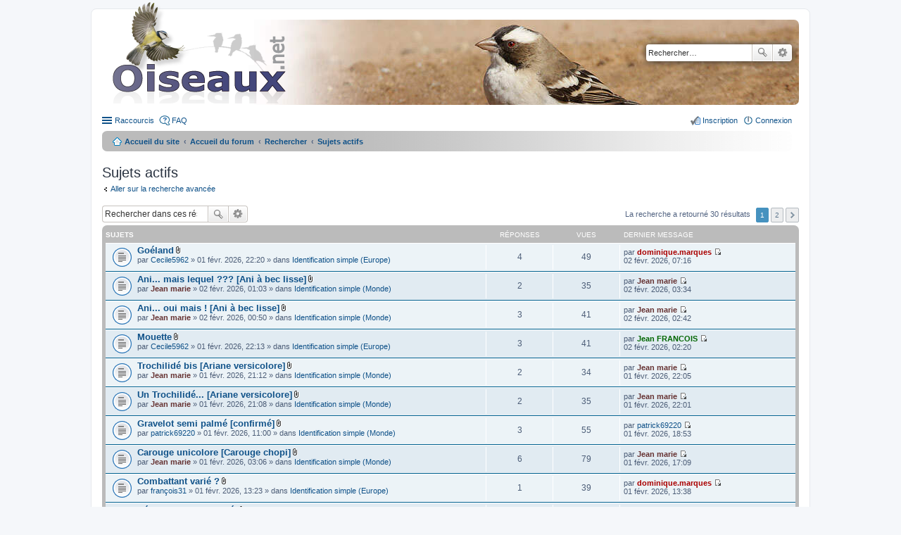

--- FILE ---
content_type: text/html; charset=UTF-8
request_url: https://forum.oiseaux.net/search.php?search_id=active_topics&sid=5db7a982b028c8653a6e77f55a42b0ed
body_size: 6651
content:
<!DOCTYPE html>
<html dir="ltr" lang="fr">
<head>
<meta charset="utf-8" />
<meta name="viewport" content="width=device-width" />

<title>Forum Oiseaux.net - Sujets actifs</title>

	<link rel="alternate" type="application/atom+xml" title="Flux - Forum Oiseaux.net" href="/feed?sid=f7f9a22619ba9e607eb5c746ee1cd619" />		<link rel="alternate" type="application/atom+xml" title="Flux - Tous les forums" href="/feed?sid=f7f9a22619ba9e607eb5c746ee1cd619?mode=forums" />	<link rel="alternate" type="application/atom+xml" title="Flux - Nouveaux sujets" href="/feed?sid=f7f9a22619ba9e607eb5c746ee1cd619?mode=topics" />	<link rel="alternate" type="application/atom+xml" title="Flux - Sujets actifs" href="/feed?sid=f7f9a22619ba9e607eb5c746ee1cd619?mode=topics_active" />		

<!--
	phpBB style name: prosilver
	Based on style:   prosilver (this is the default phpBB3 style)
	Original author:  Tom Beddard ( http://www.subBlue.com/ )
	Modified by:
-->

<link href="./styles/birds/theme/print.css?assets_version=538" rel="stylesheet" type="text/css" media="print" title="printonly" />
<link href="./styles/birds/theme/stylesheet.css?assets_version=538" rel="stylesheet" type="text/css" media="screen, projection" />
<link href="./styles/birds/theme/fr/stylesheet.css?assets_version=538" rel="stylesheet" type="text/css" media="screen, projection" />
<link href="./styles/birds/theme/responsive.css?assets_version=538" rel="stylesheet" type="text/css" media="only screen and (max-width: 700px), only screen and (max-device-width: 700px)" />



<!--[if lte IE 9]>
	<link href="./styles/birds/theme/tweaks.css?assets_version=538" rel="stylesheet" type="text/css" media="screen, projection" />
<![endif]-->


<link href="./ext/vse/abbc3/styles/all/theme/abbc3_common.min.css?assets_version=538" rel="stylesheet" media="screen">
<link href="./ext/vse/lightbox/styles/all/template/lightbox/css/lightbox.min.css?assets_version=538" rel="stylesheet" media="screen">


	<style>
		@media (min-width: 900px) {
			.signature img.postimage,			.content img.postimage {
				
				max-width: 400px !important;
			}
		}
	</style>

</head>
<body id="phpbb" class="nojs notouch section-search ltr ">


<div id="wrap">
	<a id="top" class="anchor" accesskey="t"></a>
	<div id="page-header">
		<div class="headerbar">
			<div class="inner">

			<div id="site-description">
				<a id="logo" class="logo" href="https://www.oiseaux.net" title="Accueil du site"><span class="imageset site_logo"></span></a>
				<!--
				 <h1>Forum Oiseaux.net</h1>
				<p></p>
					<p class="skiplink"><a href="#start_here">Accéder au contenu</a></p>
				 -->
			</div>

						<div id="search-box" class="search-box search-header">
				<form action="./search.php?sid=f7f9a22619ba9e607eb5c746ee1cd619" method="get" id="search">
				<fieldset>
					<input name="keywords" id="keywords" type="search" maxlength="128" title="Rechercher par mots-clés" class="inputbox search tiny" size="20" value="" placeholder="Rechercher…" />
					<button class="button icon-button search-icon" type="submit" title="Rechercher">Rechercher</button>
					<a href="./search.php?sid=f7f9a22619ba9e607eb5c746ee1cd619" class="button icon-button search-adv-icon" title="Recherche avancée">Recherche avancée</a>
					<input type="hidden" name="sid" value="f7f9a22619ba9e607eb5c746ee1cd619" />

				</fieldset>
				</form>
			</div>
			
			</div>
		</div>

		<div class="navbar" role="navigation">
	<div class="inner">

	<ul id="nav-main" class="linklist bulletin" role="menubar">

		<li id="quick-links" class="small-icon responsive-menu dropdown-container" data-skip-responsive="true">
			<a href="#" class="responsive-menu-link dropdown-trigger">Raccourcis</a>
			<div class="dropdown hidden">
				<div class="pointer"><div class="pointer-inner"></div></div>
				<ul class="dropdown-contents" role="menu">
					
											<li class="separator"></li>
																								<li class="small-icon icon-search-unanswered"><a href="./search.php?search_id=unanswered&amp;sid=f7f9a22619ba9e607eb5c746ee1cd619" role="menuitem">Sujets sans réponse</a></li>
						<li class="small-icon icon-search-active"><a href="./search.php?search_id=active_topics&amp;sid=f7f9a22619ba9e607eb5c746ee1cd619" role="menuitem">Sujets actifs</a></li>
						<li class="separator"></li>
						<li class="small-icon icon-search"><a href="./search.php?sid=f7f9a22619ba9e607eb5c746ee1cd619" role="menuitem">Rechercher</a></li>
					
										<li class="separator"></li>

									</ul>
			</div>
		</li>

				<li class="small-icon icon-faq" data-skip-responsive="true"><a href="/help/faq?sid=f7f9a22619ba9e607eb5c746ee1cd619" rel="help" title="Foire aux questions" role="menuitem">FAQ</a></li>
						
			<li class="small-icon icon-logout rightside"  data-skip-responsive="true"><a href="./ucp.php?mode=login&amp;redirect=search.php%3Fsearch_id%3Dactive_topics&amp;sid=f7f9a22619ba9e607eb5c746ee1cd619" title="Connexion" accesskey="x" role="menuitem">Connexion</a></li>
					<li class="small-icon icon-register rightside" data-skip-responsive="true"><a href="./ucp.php?mode=register&amp;sid=f7f9a22619ba9e607eb5c746ee1cd619" role="menuitem">Inscription</a></li>
						</ul>

	<ul id="nav-breadcrumbs" class="linklist navlinks" role="menubar">
						<li class="small-icon icon-home breadcrumbs">
			<span class="crumb"><a href="https://www.oiseaux.net" itemtype="http://data-vocabulary.org/Breadcrumb" itemscope="" data-navbar-reference="home">Accueil du site</a></span>						<span class="crumb"><a href="./index.php?sid=f7f9a22619ba9e607eb5c746ee1cd619" accesskey="h" itemtype="http://data-vocabulary.org/Breadcrumb" itemscope="" data-navbar-reference="index">Accueil du forum</a></span>
																			<span class="crumb"  itemtype="http://data-vocabulary.org/Breadcrumb" itemscope=""><a href="./search.php?sid=f7f9a22619ba9e607eb5c746ee1cd619" itemtype="https://schema.org/Thing" itemscope itemprop="item"><span itemprop="name">Rechercher</span></a><meta itemprop="position" content="" /></span>
																							<span class="crumb"  itemtype="http://data-vocabulary.org/Breadcrumb" itemscope=""><a href="./search.php?search_id=active_topics&amp;sid=f7f9a22619ba9e607eb5c746ee1cd619" itemtype="https://schema.org/Thing" itemscope itemprop="item"><span itemprop="name">Sujets actifs</span></a><meta itemprop="position" content="1" /></span>
												</li>
		
					<li class="rightside responsive-search" style="display: none;"><a href="./search.php?sid=f7f9a22619ba9e607eb5c746ee1cd619" title="Accéder aux paramètres avancés de la recherche" role="menuitem">Rechercher</a></li>
			</ul>

	</div>
</div>
	</div>

	
	<a id="start_here" class="anchor"></a>
	<div id="page-body">

		
		
<h2 class="searchresults-title">Sujets actifs</h2>

	<p><a class="arrow-left" href="./search.php?sid=f7f9a22619ba9e607eb5c746ee1cd619" title="Recherche avancée">Aller sur la recherche avancée</a></p>

	<div class="action-bar top">

			<div class="search-box">
			<form method="post" action="./search.php?st=7&amp;sk=t&amp;sd=d&amp;sr=topics&amp;sid=f7f9a22619ba9e607eb5c746ee1cd619&amp;search_id=active_topics">
			<fieldset>
				<input class="inputbox search tiny" type="search" name="add_keywords" id="add_keywords" value="" placeholder="Rechercher dans ces résultats" />
				<button class="button icon-button search-icon" type="submit" title="Rechercher">Rechercher</button>
				<a href="./search.php?sid=f7f9a22619ba9e607eb5c746ee1cd619" class="button icon-button search-adv-icon" title="Recherche avancée">Recherche avancée</a>
			</fieldset>
			</form>
		</div>
	
		<div class="pagination">
			La recherche a retourné 30 résultats
							<ul>
		<li class="active"><span>1</span></li>
			<li><a href="./search.php?st=7&amp;sk=t&amp;sd=d&amp;sr=topics&amp;sid=f7f9a22619ba9e607eb5c746ee1cd619&amp;search_id=active_topics&amp;start=25" role="button">2</a></li>
			<li class="next"><a href="./search.php?st=7&amp;sk=t&amp;sd=d&amp;sr=topics&amp;sid=f7f9a22619ba9e607eb5c746ee1cd619&amp;search_id=active_topics&amp;start=25" rel="next" role="button">Suivant</a></li>
	</ul>
					</div>
	</div>


		<div class="forumbg">

		<div class="inner">
		<ul class="topiclist">
			<li class="header">
				<dl class="icon">
					<dt><div class="list-inner">Sujets</div></dt>
					<dd class="posts">Réponses</dd>
					<dd class="views">Vues</dd>
					<dd class="lastpost"><span>Dernier message</span></dd>
				</dl>
			</li>
		</ul>
		<ul class="topiclist topics">

								<li class="row bg1">
				<dl class="icon topic_read">
					<dt  title="Aucun message non lu n’a été publié dans ce sujet.">
												<div class="list-inner">

																					<a href="./viewtopic.php?t=18627&amp;sid=f7f9a22619ba9e607eb5c746ee1cd619" class="topictitle">Goéland</a> <span class="imageset icon_topic_attach" title="Pièces jointes">Pièces jointes</span>
																					<br />
																					par <a href="./memberlist.php?mode=viewprofile&amp;u=2035&amp;sid=f7f9a22619ba9e607eb5c746ee1cd619" class="username">Cecile5962</a> &raquo; 01 févr. 2026, 22:20 &raquo; dans <a href="./viewforum.php?f=38&amp;sid=f7f9a22619ba9e607eb5c746ee1cd619">Identification simple (Europe)</a>
							
						</div>
					</dt>
					<dd class="posts">4</dd>
					<dd class="views">49</dd>
					<dd class="lastpost"><span>
						par <a href="./memberlist.php?mode=viewprofile&amp;u=264&amp;sid=f7f9a22619ba9e607eb5c746ee1cd619" style="color: #AA0000;" class="username-coloured">dominique.marques</a>
						<a href="./viewtopic.php?p=84297&amp;sid=f7f9a22619ba9e607eb5c746ee1cd619#p84297" title="Aller au dernier message"><span class="imageset icon_topic_latest" title="Consulter le dernier message">Consulter le dernier message</span></a> <br />02 févr. 2026, 07:16<br /> </span>
					</dd>
				</dl>
			</li>
											<li class="row bg2">
				<dl class="icon topic_read">
					<dt  title="Aucun message non lu n’a été publié dans ce sujet.">
												<div class="list-inner">

																					<a href="./viewtopic.php?t=18629&amp;sid=f7f9a22619ba9e607eb5c746ee1cd619" class="topictitle">Ani... mais lequel ??? [Ani à bec lisse]</a> <span class="imageset icon_topic_attach" title="Pièces jointes">Pièces jointes</span>
																					<br />
																					par <a href="./memberlist.php?mode=viewprofile&amp;u=5027&amp;sid=f7f9a22619ba9e607eb5c746ee1cd619" style="color: #663333;" class="username-coloured">Jean marie</a> &raquo; 02 févr. 2026, 01:03 &raquo; dans <a href="./viewforum.php?f=34&amp;sid=f7f9a22619ba9e607eb5c746ee1cd619">Identification simple (Monde)</a>
							
						</div>
					</dt>
					<dd class="posts">2</dd>
					<dd class="views">35</dd>
					<dd class="lastpost"><span>
						par <a href="./memberlist.php?mode=viewprofile&amp;u=5027&amp;sid=f7f9a22619ba9e607eb5c746ee1cd619" style="color: #663333;" class="username-coloured">Jean marie</a>
						<a href="./viewtopic.php?p=84295&amp;sid=f7f9a22619ba9e607eb5c746ee1cd619#p84295" title="Aller au dernier message"><span class="imageset icon_topic_latest" title="Consulter le dernier message">Consulter le dernier message</span></a> <br />02 févr. 2026, 03:34<br /> </span>
					</dd>
				</dl>
			</li>
											<li class="row bg1">
				<dl class="icon topic_read">
					<dt  title="Aucun message non lu n’a été publié dans ce sujet.">
												<div class="list-inner">

																					<a href="./viewtopic.php?t=18628&amp;sid=f7f9a22619ba9e607eb5c746ee1cd619" class="topictitle">Ani... oui mais ! [Ani à bec lisse]</a> <span class="imageset icon_topic_attach" title="Pièces jointes">Pièces jointes</span>
																					<br />
																					par <a href="./memberlist.php?mode=viewprofile&amp;u=5027&amp;sid=f7f9a22619ba9e607eb5c746ee1cd619" style="color: #663333;" class="username-coloured">Jean marie</a> &raquo; 02 févr. 2026, 00:50 &raquo; dans <a href="./viewforum.php?f=34&amp;sid=f7f9a22619ba9e607eb5c746ee1cd619">Identification simple (Monde)</a>
							
						</div>
					</dt>
					<dd class="posts">3</dd>
					<dd class="views">41</dd>
					<dd class="lastpost"><span>
						par <a href="./memberlist.php?mode=viewprofile&amp;u=5027&amp;sid=f7f9a22619ba9e607eb5c746ee1cd619" style="color: #663333;" class="username-coloured">Jean marie</a>
						<a href="./viewtopic.php?p=84294&amp;sid=f7f9a22619ba9e607eb5c746ee1cd619#p84294" title="Aller au dernier message"><span class="imageset icon_topic_latest" title="Consulter le dernier message">Consulter le dernier message</span></a> <br />02 févr. 2026, 02:42<br /> </span>
					</dd>
				</dl>
			</li>
											<li class="row bg2">
				<dl class="icon topic_read">
					<dt  title="Aucun message non lu n’a été publié dans ce sujet.">
												<div class="list-inner">

																					<a href="./viewtopic.php?t=18626&amp;sid=f7f9a22619ba9e607eb5c746ee1cd619" class="topictitle">Mouette</a> <span class="imageset icon_topic_attach" title="Pièces jointes">Pièces jointes</span>
																					<br />
																					par <a href="./memberlist.php?mode=viewprofile&amp;u=2035&amp;sid=f7f9a22619ba9e607eb5c746ee1cd619" class="username">Cecile5962</a> &raquo; 01 févr. 2026, 22:13 &raquo; dans <a href="./viewforum.php?f=38&amp;sid=f7f9a22619ba9e607eb5c746ee1cd619">Identification simple (Europe)</a>
							
						</div>
					</dt>
					<dd class="posts">3</dd>
					<dd class="views">41</dd>
					<dd class="lastpost"><span>
						par <a href="./memberlist.php?mode=viewprofile&amp;u=306&amp;sid=f7f9a22619ba9e607eb5c746ee1cd619" style="color: #006600;" class="username-coloured">Jean FRANCOIS</a>
						<a href="./viewtopic.php?p=84292&amp;sid=f7f9a22619ba9e607eb5c746ee1cd619#p84292" title="Aller au dernier message"><span class="imageset icon_topic_latest" title="Consulter le dernier message">Consulter le dernier message</span></a> <br />02 févr. 2026, 02:20<br /> </span>
					</dd>
				</dl>
			</li>
											<li class="row bg1">
				<dl class="icon topic_read">
					<dt  title="Aucun message non lu n’a été publié dans ce sujet.">
												<div class="list-inner">

																					<a href="./viewtopic.php?t=18625&amp;sid=f7f9a22619ba9e607eb5c746ee1cd619" class="topictitle">Trochilidé bis  [Ariane versicolore]</a> <span class="imageset icon_topic_attach" title="Pièces jointes">Pièces jointes</span>
																					<br />
																					par <a href="./memberlist.php?mode=viewprofile&amp;u=5027&amp;sid=f7f9a22619ba9e607eb5c746ee1cd619" style="color: #663333;" class="username-coloured">Jean marie</a> &raquo; 01 févr. 2026, 21:12 &raquo; dans <a href="./viewforum.php?f=34&amp;sid=f7f9a22619ba9e607eb5c746ee1cd619">Identification simple (Monde)</a>
							
						</div>
					</dt>
					<dd class="posts">2</dd>
					<dd class="views">34</dd>
					<dd class="lastpost"><span>
						par <a href="./memberlist.php?mode=viewprofile&amp;u=5027&amp;sid=f7f9a22619ba9e607eb5c746ee1cd619" style="color: #663333;" class="username-coloured">Jean marie</a>
						<a href="./viewtopic.php?p=84280&amp;sid=f7f9a22619ba9e607eb5c746ee1cd619#p84280" title="Aller au dernier message"><span class="imageset icon_topic_latest" title="Consulter le dernier message">Consulter le dernier message</span></a> <br />01 févr. 2026, 22:05<br /> </span>
					</dd>
				</dl>
			</li>
											<li class="row bg2">
				<dl class="icon topic_read">
					<dt  title="Aucun message non lu n’a été publié dans ce sujet.">
												<div class="list-inner">

																					<a href="./viewtopic.php?t=18624&amp;sid=f7f9a22619ba9e607eb5c746ee1cd619" class="topictitle">Un Trochilidé...  [Ariane versicolore]</a> <span class="imageset icon_topic_attach" title="Pièces jointes">Pièces jointes</span>
																					<br />
																					par <a href="./memberlist.php?mode=viewprofile&amp;u=5027&amp;sid=f7f9a22619ba9e607eb5c746ee1cd619" style="color: #663333;" class="username-coloured">Jean marie</a> &raquo; 01 févr. 2026, 21:08 &raquo; dans <a href="./viewforum.php?f=34&amp;sid=f7f9a22619ba9e607eb5c746ee1cd619">Identification simple (Monde)</a>
							
						</div>
					</dt>
					<dd class="posts">2</dd>
					<dd class="views">35</dd>
					<dd class="lastpost"><span>
						par <a href="./memberlist.php?mode=viewprofile&amp;u=5027&amp;sid=f7f9a22619ba9e607eb5c746ee1cd619" style="color: #663333;" class="username-coloured">Jean marie</a>
						<a href="./viewtopic.php?p=84279&amp;sid=f7f9a22619ba9e607eb5c746ee1cd619#p84279" title="Aller au dernier message"><span class="imageset icon_topic_latest" title="Consulter le dernier message">Consulter le dernier message</span></a> <br />01 févr. 2026, 22:01<br /> </span>
					</dd>
				</dl>
			</li>
											<li class="row bg1">
				<dl class="icon topic_read">
					<dt  title="Aucun message non lu n’a été publié dans ce sujet.">
												<div class="list-inner">

																					<a href="./viewtopic.php?t=18622&amp;sid=f7f9a22619ba9e607eb5c746ee1cd619" class="topictitle">Gravelot semi palmé [confirmé]</a> <span class="imageset icon_topic_attach" title="Pièces jointes">Pièces jointes</span>
																					<br />
																					par <a href="./memberlist.php?mode=viewprofile&amp;u=4998&amp;sid=f7f9a22619ba9e607eb5c746ee1cd619" class="username">patrick69220</a> &raquo; 01 févr. 2026, 11:00 &raquo; dans <a href="./viewforum.php?f=34&amp;sid=f7f9a22619ba9e607eb5c746ee1cd619">Identification simple (Monde)</a>
							
						</div>
					</dt>
					<dd class="posts">3</dd>
					<dd class="views">55</dd>
					<dd class="lastpost"><span>
						par <a href="./memberlist.php?mode=viewprofile&amp;u=4998&amp;sid=f7f9a22619ba9e607eb5c746ee1cd619" class="username">patrick69220</a>
						<a href="./viewtopic.php?p=84274&amp;sid=f7f9a22619ba9e607eb5c746ee1cd619#p84274" title="Aller au dernier message"><span class="imageset icon_topic_latest" title="Consulter le dernier message">Consulter le dernier message</span></a> <br />01 févr. 2026, 18:53<br /> </span>
					</dd>
				</dl>
			</li>
											<li class="row bg2">
				<dl class="icon topic_read">
					<dt  title="Aucun message non lu n’a été publié dans ce sujet.">
												<div class="list-inner">

																					<a href="./viewtopic.php?t=18621&amp;sid=f7f9a22619ba9e607eb5c746ee1cd619" class="topictitle">Carouge unicolore [Carouge chopi]</a> <span class="imageset icon_topic_attach" title="Pièces jointes">Pièces jointes</span>
																					<br />
																					par <a href="./memberlist.php?mode=viewprofile&amp;u=5027&amp;sid=f7f9a22619ba9e607eb5c746ee1cd619" style="color: #663333;" class="username-coloured">Jean marie</a> &raquo; 01 févr. 2026, 03:06 &raquo; dans <a href="./viewforum.php?f=34&amp;sid=f7f9a22619ba9e607eb5c746ee1cd619">Identification simple (Monde)</a>
							
						</div>
					</dt>
					<dd class="posts">6</dd>
					<dd class="views">79</dd>
					<dd class="lastpost"><span>
						par <a href="./memberlist.php?mode=viewprofile&amp;u=5027&amp;sid=f7f9a22619ba9e607eb5c746ee1cd619" style="color: #663333;" class="username-coloured">Jean marie</a>
						<a href="./viewtopic.php?p=84273&amp;sid=f7f9a22619ba9e607eb5c746ee1cd619#p84273" title="Aller au dernier message"><span class="imageset icon_topic_latest" title="Consulter le dernier message">Consulter le dernier message</span></a> <br />01 févr. 2026, 17:09<br /> </span>
					</dd>
				</dl>
			</li>
											<li class="row bg1">
				<dl class="icon topic_read">
					<dt  title="Aucun message non lu n’a été publié dans ce sujet.">
												<div class="list-inner">

																					<a href="./viewtopic.php?t=18623&amp;sid=f7f9a22619ba9e607eb5c746ee1cd619" class="topictitle">Combattant varié ?</a> <span class="imageset icon_topic_attach" title="Pièces jointes">Pièces jointes</span>
																					<br />
																					par <a href="./memberlist.php?mode=viewprofile&amp;u=3438&amp;sid=f7f9a22619ba9e607eb5c746ee1cd619" class="username">françois31</a> &raquo; 01 févr. 2026, 13:23 &raquo; dans <a href="./viewforum.php?f=38&amp;sid=f7f9a22619ba9e607eb5c746ee1cd619">Identification simple (Europe)</a>
							
						</div>
					</dt>
					<dd class="posts">1</dd>
					<dd class="views">39</dd>
					<dd class="lastpost"><span>
						par <a href="./memberlist.php?mode=viewprofile&amp;u=264&amp;sid=f7f9a22619ba9e607eb5c746ee1cd619" style="color: #AA0000;" class="username-coloured">dominique.marques</a>
						<a href="./viewtopic.php?p=84269&amp;sid=f7f9a22619ba9e607eb5c746ee1cd619#p84269" title="Aller au dernier message"><span class="imageset icon_topic_latest" title="Consulter le dernier message">Consulter le dernier message</span></a> <br />01 févr. 2026, 13:38<br /> </span>
					</dd>
				</dl>
			</li>
											<li class="row bg2">
				<dl class="icon topic_read">
					<dt  title="Aucun message non lu n’a été publié dans ce sujet.">
												<div class="list-inner">

																					<a href="./viewtopic.php?t=18620&amp;sid=f7f9a22619ba9e607eb5c746ee1cd619" class="topictitle">Héron cocoi [confirmé]</a> <span class="imageset icon_topic_attach" title="Pièces jointes">Pièces jointes</span>
																					<br />
																					par <a href="./memberlist.php?mode=viewprofile&amp;u=5027&amp;sid=f7f9a22619ba9e607eb5c746ee1cd619" style="color: #663333;" class="username-coloured">Jean marie</a> &raquo; 01 févr. 2026, 00:14 &raquo; dans <a href="./viewforum.php?f=34&amp;sid=f7f9a22619ba9e607eb5c746ee1cd619">Identification simple (Monde)</a>
							
						</div>
					</dt>
					<dd class="posts">2</dd>
					<dd class="views">43</dd>
					<dd class="lastpost"><span>
						par <a href="./memberlist.php?mode=viewprofile&amp;u=5027&amp;sid=f7f9a22619ba9e607eb5c746ee1cd619" style="color: #663333;" class="username-coloured">Jean marie</a>
						<a href="./viewtopic.php?p=84266&amp;sid=f7f9a22619ba9e607eb5c746ee1cd619#p84266" title="Aller au dernier message"><span class="imageset icon_topic_latest" title="Consulter le dernier message">Consulter le dernier message</span></a> <br />01 févr. 2026, 13:20<br /> </span>
					</dd>
				</dl>
			</li>
											<li class="row bg1">
				<dl class="icon topic_read">
					<dt  title="Aucun message non lu n’a été publié dans ce sujet.">
												<div class="list-inner">

																					<a href="./viewtopic.php?t=18618&amp;sid=f7f9a22619ba9e607eb5c746ee1cd619" class="topictitle">Pluvier ? argenté ou doré ? [Pluvier argenté]</a> <span class="imageset icon_topic_attach" title="Pièces jointes">Pièces jointes</span>
																					<br />
																					par <a href="./memberlist.php?mode=viewprofile&amp;u=3438&amp;sid=f7f9a22619ba9e607eb5c746ee1cd619" class="username">françois31</a> &raquo; 31 janv. 2026, 13:30 &raquo; dans <a href="./viewforum.php?f=38&amp;sid=f7f9a22619ba9e607eb5c746ee1cd619">Identification simple (Europe)</a>
							
						</div>
					</dt>
					<dd class="posts">2</dd>
					<dd class="views">60</dd>
					<dd class="lastpost"><span>
						par <a href="./memberlist.php?mode=viewprofile&amp;u=3438&amp;sid=f7f9a22619ba9e607eb5c746ee1cd619" class="username">françois31</a>
						<a href="./viewtopic.php?p=84265&amp;sid=f7f9a22619ba9e607eb5c746ee1cd619#p84265" title="Aller au dernier message"><span class="imageset icon_topic_latest" title="Consulter le dernier message">Consulter le dernier message</span></a> <br />01 févr. 2026, 12:55<br /> </span>
					</dd>
				</dl>
			</li>
											<li class="row bg2">
				<dl class="icon topic_read">
					<dt  title="Aucun message non lu n’a été publié dans ce sujet.">
												<div class="list-inner">

																					<a href="./viewtopic.php?t=18619&amp;sid=f7f9a22619ba9e607eb5c746ee1cd619" class="topictitle">Canards [Canards hybrides]</a> <span class="imageset icon_topic_attach" title="Pièces jointes">Pièces jointes</span>
																					<br />
																					par <a href="./memberlist.php?mode=viewprofile&amp;u=14630&amp;sid=f7f9a22619ba9e607eb5c746ee1cd619" class="username">Roger_de_Marsilly_17</a> &raquo; 31 janv. 2026, 19:46 &raquo; dans <a href="./viewforum.php?f=38&amp;sid=f7f9a22619ba9e607eb5c746ee1cd619">Identification simple (Europe)</a>
							
						</div>
					</dt>
					<dd class="posts">2</dd>
					<dd class="views">57</dd>
					<dd class="lastpost"><span>
						par <a href="./memberlist.php?mode=viewprofile&amp;u=14630&amp;sid=f7f9a22619ba9e607eb5c746ee1cd619" class="username">Roger_de_Marsilly_17</a>
						<a href="./viewtopic.php?p=84261&amp;sid=f7f9a22619ba9e607eb5c746ee1cd619#p84261" title="Aller au dernier message"><span class="imageset icon_topic_latest" title="Consulter le dernier message">Consulter le dernier message</span></a> <br />01 févr. 2026, 10:42<br /> </span>
					</dd>
				</dl>
			</li>
											<li class="row bg1">
				<dl class="icon topic_read">
					<dt  title="Aucun message non lu n’a été publié dans ce sujet.">
												<div class="list-inner">

																					<a href="./viewtopic.php?t=18617&amp;sid=f7f9a22619ba9e607eb5c746ee1cd619" class="topictitle">Tisserin gros-bec [confirmé]</a> <span class="imageset icon_topic_attach" title="Pièces jointes">Pièces jointes</span>
																					<br />
																					par <a href="./memberlist.php?mode=viewprofile&amp;u=13972&amp;sid=f7f9a22619ba9e607eb5c746ee1cd619" class="username">BENOIT77</a> &raquo; 31 janv. 2026, 09:25 &raquo; dans <a href="./viewforum.php?f=34&amp;sid=f7f9a22619ba9e607eb5c746ee1cd619">Identification simple (Monde)</a>
							
						</div>
					</dt>
					<dd class="posts">2</dd>
					<dd class="views">42</dd>
					<dd class="lastpost"><span>
						par <a href="./memberlist.php?mode=viewprofile&amp;u=13972&amp;sid=f7f9a22619ba9e607eb5c746ee1cd619" class="username">BENOIT77</a>
						<a href="./viewtopic.php?p=84254&amp;sid=f7f9a22619ba9e607eb5c746ee1cd619#p84254" title="Aller au dernier message"><span class="imageset icon_topic_latest" title="Consulter le dernier message">Consulter le dernier message</span></a> <br />31 janv. 2026, 16:35<br /> </span>
					</dd>
				</dl>
			</li>
											<li class="row bg2">
				<dl class="icon topic_read">
					<dt  title="Aucun message non lu n’a été publié dans ce sujet.">
												<div class="list-inner">

																					<a href="./viewtopic.php?t=18616&amp;sid=f7f9a22619ba9e607eb5c746ee1cd619" class="topictitle">Héron cocoi  [Anhinga d'Amérique]</a> <span class="imageset icon_topic_attach" title="Pièces jointes">Pièces jointes</span>
																					<br />
																					par <a href="./memberlist.php?mode=viewprofile&amp;u=5027&amp;sid=f7f9a22619ba9e607eb5c746ee1cd619" style="color: #663333;" class="username-coloured">Jean marie</a> &raquo; 31 janv. 2026, 03:12 &raquo; dans <a href="./viewforum.php?f=34&amp;sid=f7f9a22619ba9e607eb5c746ee1cd619">Identification simple (Monde)</a>
							
						</div>
					</dt>
					<dd class="posts">5</dd>
					<dd class="views">59</dd>
					<dd class="lastpost"><span>
						par <a href="./memberlist.php?mode=viewprofile&amp;u=5027&amp;sid=f7f9a22619ba9e607eb5c746ee1cd619" style="color: #663333;" class="username-coloured">Jean marie</a>
						<a href="./viewtopic.php?p=84253&amp;sid=f7f9a22619ba9e607eb5c746ee1cd619#p84253" title="Aller au dernier message"><span class="imageset icon_topic_latest" title="Consulter le dernier message">Consulter le dernier message</span></a> <br />31 janv. 2026, 13:52<br /> </span>
					</dd>
				</dl>
			</li>
											<li class="row bg1">
				<dl class="icon topic_read">
					<dt  title="Aucun message non lu n’a été publié dans ce sujet.">
												<div class="list-inner">

																					<a href="./viewtopic.php?t=18615&amp;sid=f7f9a22619ba9e607eb5c746ee1cd619" class="topictitle">Bulbul gracile [Bulbul verdâtre probable]</a> <span class="imageset icon_topic_attach" title="Pièces jointes">Pièces jointes</span>
																					<br />
																					par <a href="./memberlist.php?mode=viewprofile&amp;u=13972&amp;sid=f7f9a22619ba9e607eb5c746ee1cd619" class="username">BENOIT77</a> &raquo; 30 janv. 2026, 22:08 &raquo; dans <a href="./viewforum.php?f=34&amp;sid=f7f9a22619ba9e607eb5c746ee1cd619">Identification simple (Monde)</a>
							
						</div>
					</dt>
					<dd class="posts">4</dd>
					<dd class="views">52</dd>
					<dd class="lastpost"><span>
						par <a href="./memberlist.php?mode=viewprofile&amp;u=13972&amp;sid=f7f9a22619ba9e607eb5c746ee1cd619" class="username">BENOIT77</a>
						<a href="./viewtopic.php?p=84247&amp;sid=f7f9a22619ba9e607eb5c746ee1cd619#p84247" title="Aller au dernier message"><span class="imageset icon_topic_latest" title="Consulter le dernier message">Consulter le dernier message</span></a> <br />31 janv. 2026, 09:15<br /> </span>
					</dd>
				</dl>
			</li>
											<li class="row bg2">
				<dl class="icon topic_read">
					<dt  title="Aucun message non lu n’a été publié dans ce sujet.">
												<div class="list-inner">

																					<a href="./viewtopic.php?t=18614&amp;sid=f7f9a22619ba9e607eb5c746ee1cd619" class="topictitle">Hyliote à dos violet [confirmé]</a> <span class="imageset icon_topic_attach" title="Pièces jointes">Pièces jointes</span>
																					<br />
																					par <a href="./memberlist.php?mode=viewprofile&amp;u=13972&amp;sid=f7f9a22619ba9e607eb5c746ee1cd619" class="username">BENOIT77</a> &raquo; 30 janv. 2026, 20:57 &raquo; dans <a href="./viewforum.php?f=34&amp;sid=f7f9a22619ba9e607eb5c746ee1cd619">Identification simple (Monde)</a>
							
						</div>
					</dt>
					<dd class="posts">2</dd>
					<dd class="views">38</dd>
					<dd class="lastpost"><span>
						par <a href="./memberlist.php?mode=viewprofile&amp;u=13972&amp;sid=f7f9a22619ba9e607eb5c746ee1cd619" class="username">BENOIT77</a>
						<a href="./viewtopic.php?p=84240&amp;sid=f7f9a22619ba9e607eb5c746ee1cd619#p84240" title="Aller au dernier message"><span class="imageset icon_topic_latest" title="Consulter le dernier message">Consulter le dernier message</span></a> <br />30 janv. 2026, 22:46<br /> </span>
					</dd>
				</dl>
			</li>
											<li class="row bg1">
				<dl class="icon topic_read">
					<dt  title="Aucun message non lu n’a été publié dans ce sujet.">
												<div class="list-inner">

																					<a href="./viewtopic.php?t=18613&amp;sid=f7f9a22619ba9e607eb5c746ee1cd619" class="topictitle">Erémomèle à calotte verte [confirmé]</a> <span class="imageset icon_topic_attach" title="Pièces jointes">Pièces jointes</span>
																					<br />
																					par <a href="./memberlist.php?mode=viewprofile&amp;u=13972&amp;sid=f7f9a22619ba9e607eb5c746ee1cd619" class="username">BENOIT77</a> &raquo; 30 janv. 2026, 10:17 &raquo; dans <a href="./viewforum.php?f=34&amp;sid=f7f9a22619ba9e607eb5c746ee1cd619">Identification simple (Monde)</a>
							
						</div>
					</dt>
					<dd class="posts">3</dd>
					<dd class="views">52</dd>
					<dd class="lastpost"><span>
						par <a href="./memberlist.php?mode=viewprofile&amp;u=13972&amp;sid=f7f9a22619ba9e607eb5c746ee1cd619" class="username">BENOIT77</a>
						<a href="./viewtopic.php?p=84235&amp;sid=f7f9a22619ba9e607eb5c746ee1cd619#p84235" title="Aller au dernier message"><span class="imageset icon_topic_latest" title="Consulter le dernier message">Consulter le dernier message</span></a> <br />30 janv. 2026, 20:11<br /> </span>
					</dd>
				</dl>
			</li>
											<li class="row bg2">
				<dl class="icon topic_read">
					<dt  title="Aucun message non lu n’a été publié dans ce sujet.">
												<div class="list-inner">

																					<a href="./viewtopic.php?t=18612&amp;sid=f7f9a22619ba9e607eb5c746ee1cd619" class="topictitle">Erémomèle à calotte verte [Erémomèle à croupion jaune ssp salvadorii]</a> <span class="imageset icon_topic_attach" title="Pièces jointes">Pièces jointes</span>
																					<br />
																					par <a href="./memberlist.php?mode=viewprofile&amp;u=13972&amp;sid=f7f9a22619ba9e607eb5c746ee1cd619" class="username">BENOIT77</a> &raquo; 30 janv. 2026, 10:14 &raquo; dans <a href="./viewforum.php?f=34&amp;sid=f7f9a22619ba9e607eb5c746ee1cd619">Identification simple (Monde)</a>
							
						</div>
					</dt>
					<dd class="posts">4</dd>
					<dd class="views">63</dd>
					<dd class="lastpost"><span>
						par <a href="./memberlist.php?mode=viewprofile&amp;u=13972&amp;sid=f7f9a22619ba9e607eb5c746ee1cd619" class="username">BENOIT77</a>
						<a href="./viewtopic.php?p=84234&amp;sid=f7f9a22619ba9e607eb5c746ee1cd619#p84234" title="Aller au dernier message"><span class="imageset icon_topic_latest" title="Consulter le dernier message">Consulter le dernier message</span></a> <br />30 janv. 2026, 20:01<br /> </span>
					</dd>
				</dl>
			</li>
											<li class="row bg1">
				<dl class="icon topic_read">
					<dt  title="Aucun message non lu n’a été publié dans ce sujet.">
												<div class="list-inner">

																					<a href="./viewtopic.php?t=18609&amp;sid=f7f9a22619ba9e607eb5c746ee1cd619" class="topictitle">Identification de la sous espèce Grand Cormoran</a> <span class="imageset icon_topic_attach" title="Pièces jointes">Pièces jointes</span>
																					<br />
																					par <a href="./memberlist.php?mode=viewprofile&amp;u=12079&amp;sid=f7f9a22619ba9e607eb5c746ee1cd619" class="username">Jpmf64110</a> &raquo; 29 janv. 2026, 14:12 &raquo; dans <a href="./viewforum.php?f=55&amp;sid=f7f9a22619ba9e607eb5c746ee1cd619">Quelle sous-espèce ?</a>
							
						</div>
					</dt>
					<dd class="posts">4</dd>
					<dd class="views">103</dd>
					<dd class="lastpost"><span>
						par <a href="./memberlist.php?mode=viewprofile&amp;u=12079&amp;sid=f7f9a22619ba9e607eb5c746ee1cd619" class="username">Jpmf64110</a>
						<a href="./viewtopic.php?p=84233&amp;sid=f7f9a22619ba9e607eb5c746ee1cd619#p84233" title="Aller au dernier message"><span class="imageset icon_topic_latest" title="Consulter le dernier message">Consulter le dernier message</span></a> <br />30 janv. 2026, 19:30<br /> </span>
					</dd>
				</dl>
			</li>
											<li class="row bg2">
				<dl class="icon topic_read">
					<dt  title="Aucun message non lu n’a été publié dans ce sujet.">
												<div class="list-inner">

																					<a href="./viewtopic.php?t=18611&amp;sid=f7f9a22619ba9e607eb5c746ee1cd619" class="topictitle">Bulbul gracile [confirmé]</a> <span class="imageset icon_topic_attach" title="Pièces jointes">Pièces jointes</span>
																					<br />
																					par <a href="./memberlist.php?mode=viewprofile&amp;u=13972&amp;sid=f7f9a22619ba9e607eb5c746ee1cd619" class="username">BENOIT77</a> &raquo; 29 janv. 2026, 23:06 &raquo; dans <a href="./viewforum.php?f=34&amp;sid=f7f9a22619ba9e607eb5c746ee1cd619">Identification simple (Monde)</a>
							
						</div>
					</dt>
					<dd class="posts">2</dd>
					<dd class="views">45</dd>
					<dd class="lastpost"><span>
						par <a href="./memberlist.php?mode=viewprofile&amp;u=13972&amp;sid=f7f9a22619ba9e607eb5c746ee1cd619" class="username">BENOIT77</a>
						<a href="./viewtopic.php?p=84223&amp;sid=f7f9a22619ba9e607eb5c746ee1cd619#p84223" title="Aller au dernier message"><span class="imageset icon_topic_latest" title="Consulter le dernier message">Consulter le dernier message</span></a> <br />30 janv. 2026, 08:30<br /> </span>
					</dd>
				</dl>
			</li>
											<li class="row bg1">
				<dl class="icon topic_read">
					<dt  title="Aucun message non lu n’a été publié dans ce sujet.">
												<div class="list-inner">

																					<a href="./viewtopic.php?t=18608&amp;sid=f7f9a22619ba9e607eb5c746ee1cd619" class="topictitle">Rapace [Bateleur des savanes]</a> <span class="imageset icon_topic_attach" title="Pièces jointes">Pièces jointes</span>
																					<br />
																					par <a href="./memberlist.php?mode=viewprofile&amp;u=13972&amp;sid=f7f9a22619ba9e607eb5c746ee1cd619" class="username">BENOIT77</a> &raquo; 29 janv. 2026, 11:40 &raquo; dans <a href="./viewforum.php?f=34&amp;sid=f7f9a22619ba9e607eb5c746ee1cd619">Identification simple (Monde)</a>
							
						</div>
					</dt>
					<dd class="posts">5</dd>
					<dd class="views">81</dd>
					<dd class="lastpost"><span>
						par <a href="./memberlist.php?mode=viewprofile&amp;u=13972&amp;sid=f7f9a22619ba9e607eb5c746ee1cd619" class="username">BENOIT77</a>
						<a href="./viewtopic.php?p=84222&amp;sid=f7f9a22619ba9e607eb5c746ee1cd619#p84222" title="Aller au dernier message"><span class="imageset icon_topic_latest" title="Consulter le dernier message">Consulter le dernier message</span></a> <br />30 janv. 2026, 08:28<br /> </span>
					</dd>
				</dl>
			</li>
											<li class="row bg2">
				<dl class="icon topic_read">
					<dt  title="Aucun message non lu n’a été publié dans ce sujet.">
												<div class="list-inner">

																					<a href="./viewtopic.php?t=18610&amp;sid=f7f9a22619ba9e607eb5c746ee1cd619" class="topictitle">Bernache du canada [Bernache de Hutchins]</a> <span class="imageset icon_topic_attach" title="Pièces jointes">Pièces jointes</span>
																					<br />
																					par <a href="./memberlist.php?mode=viewprofile&amp;u=8400&amp;sid=f7f9a22619ba9e607eb5c746ee1cd619" style="color: #663333;" class="username-coloured">Ancould35</a> &raquo; 29 janv. 2026, 20:01 &raquo; dans <a href="./viewforum.php?f=38&amp;sid=f7f9a22619ba9e607eb5c746ee1cd619">Identification simple (Europe)</a>
							
						</div>
					</dt>
					<dd class="posts">3</dd>
					<dd class="views">99</dd>
					<dd class="lastpost"><span>
						par <a href="./memberlist.php?mode=viewprofile&amp;u=8400&amp;sid=f7f9a22619ba9e607eb5c746ee1cd619" style="color: #663333;" class="username-coloured">Ancould35</a>
						<a href="./viewtopic.php?p=84218&amp;sid=f7f9a22619ba9e607eb5c746ee1cd619#p84218" title="Aller au dernier message"><span class="imageset icon_topic_latest" title="Consulter le dernier message">Consulter le dernier message</span></a> <br />30 janv. 2026, 00:01<br /> </span>
					</dd>
				</dl>
			</li>
											<li class="row bg1">
				<dl class="icon topic_read">
					<dt  title="Aucun message non lu n’a été publié dans ce sujet.">
												<div class="list-inner">

																					<a href="./viewtopic.php?t=18606&amp;sid=f7f9a22619ba9e607eb5c746ee1cd619" class="topictitle">Choucador à tête pourpré [confirmé]</a> <span class="imageset icon_topic_attach" title="Pièces jointes">Pièces jointes</span>
																					<br />
																					par <a href="./memberlist.php?mode=viewprofile&amp;u=13972&amp;sid=f7f9a22619ba9e607eb5c746ee1cd619" class="username">BENOIT77</a> &raquo; 29 janv. 2026, 11:02 &raquo; dans <a href="./viewforum.php?f=34&amp;sid=f7f9a22619ba9e607eb5c746ee1cd619">Identification simple (Monde)</a>
							
						</div>
					</dt>
					<dd class="posts">2</dd>
					<dd class="views">59</dd>
					<dd class="lastpost"><span>
						par <a href="./memberlist.php?mode=viewprofile&amp;u=13972&amp;sid=f7f9a22619ba9e607eb5c746ee1cd619" class="username">BENOIT77</a>
						<a href="./viewtopic.php?p=84215&amp;sid=f7f9a22619ba9e607eb5c746ee1cd619#p84215" title="Aller au dernier message"><span class="imageset icon_topic_latest" title="Consulter le dernier message">Consulter le dernier message</span></a> <br />29 janv. 2026, 22:27<br /> </span>
					</dd>
				</dl>
			</li>
											<li class="row bg2">
				<dl class="icon topic_read">
					<dt  title="Aucun message non lu n’a été publié dans ce sujet.">
												<div class="list-inner">

																					<a href="./viewtopic.php?t=18607&amp;sid=f7f9a22619ba9e607eb5c746ee1cd619" class="topictitle">indicateur à gros bec [Indicateur menu]</a> <span class="imageset icon_topic_attach" title="Pièces jointes">Pièces jointes</span>
																					<br />
																					par <a href="./memberlist.php?mode=viewprofile&amp;u=13972&amp;sid=f7f9a22619ba9e607eb5c746ee1cd619" class="username">BENOIT77</a> &raquo; 29 janv. 2026, 11:31 &raquo; dans <a href="./viewforum.php?f=34&amp;sid=f7f9a22619ba9e607eb5c746ee1cd619">Identification simple (Monde)</a>
							
						</div>
					</dt>
					<dd class="posts">4</dd>
					<dd class="views">65</dd>
					<dd class="lastpost"><span>
						par <a href="./memberlist.php?mode=viewprofile&amp;u=13972&amp;sid=f7f9a22619ba9e607eb5c746ee1cd619" class="username">BENOIT77</a>
						<a href="./viewtopic.php?p=84213&amp;sid=f7f9a22619ba9e607eb5c746ee1cd619#p84213" title="Aller au dernier message"><span class="imageset icon_topic_latest" title="Consulter le dernier message">Consulter le dernier message</span></a> <br />29 janv. 2026, 22:01<br /> </span>
					</dd>
				</dl>
			</li>
											<li class="row bg1">
				<dl class="icon topic_read">
					<dt  title="Aucun message non lu n’a été publié dans ce sujet.">
												<div class="list-inner">

																					<a href="./viewtopic.php?t=18605&amp;sid=f7f9a22619ba9e607eb5c746ee1cd619" class="topictitle">Elénie ? [Élénie à bec court]</a> <span class="imageset icon_topic_attach" title="Pièces jointes">Pièces jointes</span>
																					<br />
																					par <a href="./memberlist.php?mode=viewprofile&amp;u=355&amp;sid=f7f9a22619ba9e607eb5c746ee1cd619" style="color: #663333;" class="username-coloured">regine.le.courtois.nivart</a> &raquo; 28 janv. 2026, 23:01 &raquo; dans <a href="./viewforum.php?f=34&amp;sid=f7f9a22619ba9e607eb5c746ee1cd619">Identification simple (Monde)</a>
							
						</div>
					</dt>
					<dd class="posts">5</dd>
					<dd class="views">81</dd>
					<dd class="lastpost"><span>
						par <a href="./memberlist.php?mode=viewprofile&amp;u=355&amp;sid=f7f9a22619ba9e607eb5c746ee1cd619" style="color: #663333;" class="username-coloured">regine.le.courtois.nivart</a>
						<a href="./viewtopic.php?p=84212&amp;sid=f7f9a22619ba9e607eb5c746ee1cd619#p84212" title="Aller au dernier message"><span class="imageset icon_topic_latest" title="Consulter le dernier message">Consulter le dernier message</span></a> <br />29 janv. 2026, 21:10<br /> </span>
					</dd>
				</dl>
			</li>
							</ul>

		</div>
	</div>
	

	<form method="post" action="./search.php?st=7&amp;sk=t&amp;sd=d&amp;sr=topics&amp;sid=f7f9a22619ba9e607eb5c746ee1cd619&amp;search_id=active_topics">

	<fieldset class="display-options">
					<label>Afficher les messages publiés depuis <select name="st" id="st"><option value="0">Tous les résultats</option><option value="1">1 jour</option><option value="7" selected="selected">7 jours</option><option value="14">2 semaines</option><option value="30">1 mois</option><option value="90">3 mois</option><option value="180">6 mois</option><option value="365">1 an</option></select></label>
			<input type="submit" name="sort" value="Aller" class="button2" />
			</fieldset>

	</form>

	<hr />

<div class="action-bar bottom">
	<div class="pagination">
		La recherche a retourné 30 résultats
					<ul>
		<li class="active"><span>1</span></li>
			<li><a href="./search.php?st=7&amp;sk=t&amp;sd=d&amp;sr=topics&amp;sid=f7f9a22619ba9e607eb5c746ee1cd619&amp;search_id=active_topics&amp;start=25" role="button">2</a></li>
			<li class="next"><a href="./search.php?st=7&amp;sk=t&amp;sd=d&amp;sr=topics&amp;sid=f7f9a22619ba9e607eb5c746ee1cd619&amp;search_id=active_topics&amp;start=25" rel="next" role="button">Suivant</a></li>
	</ul>
			</div>
</div>


	<p class="jumpbox-return"><a class="left-box arrow-left" href="./search.php?sid=f7f9a22619ba9e607eb5c746ee1cd619" title="Recherche avancée" accesskey="r">Aller sur la recherche avancée</a></p>


	<div class="dropdown-container dropdown-container-right dropdown-up dropdown-left dropdown-button-control" id="jumpbox">
		<span title="Aller" class="dropdown-trigger button dropdown-select">
			Aller		</span>
		<div class="dropdown hidden">
			<div class="pointer"><div class="pointer-inner"></div></div>
			<ul class="dropdown-contents">
																			<li><a href="./viewforum.php?f=9&amp;sid=f7f9a22619ba9e607eb5c746ee1cd619">Oiseaux.net</a></li>
																<li>&nbsp; &nbsp;<a href="./viewforum.php?f=30&amp;sid=f7f9a22619ba9e607eb5c746ee1cd619">Forum d'identification</a></li>
																<li>&nbsp; &nbsp;&nbsp; &nbsp;<a href="./viewforum.php?f=38&amp;sid=f7f9a22619ba9e607eb5c746ee1cd619">Identification simple (Europe)</a></li>
																<li>&nbsp; &nbsp;&nbsp; &nbsp;<a href="./viewforum.php?f=34&amp;sid=f7f9a22619ba9e607eb5c746ee1cd619">Identification simple (Monde)</a></li>
																<li>&nbsp; &nbsp;&nbsp; &nbsp;<a href="./viewforum.php?f=35&amp;sid=f7f9a22619ba9e607eb5c746ee1cd619">Identification guidée (Europe)</a></li>
																<li>&nbsp; &nbsp;&nbsp; &nbsp;<a href="./viewforum.php?f=56&amp;sid=f7f9a22619ba9e607eb5c746ee1cd619">Identification guidée (Monde)</a></li>
																<li>&nbsp; &nbsp;&nbsp; &nbsp;<a href="./viewforum.php?f=55&amp;sid=f7f9a22619ba9e607eb5c746ee1cd619">Quelle sous-espèce ?</a></li>
																<li>&nbsp; &nbsp;&nbsp; &nbsp;<a href="./viewforum.php?f=52&amp;sid=f7f9a22619ba9e607eb5c746ee1cd619">Fiches d'aide à l'identification</a></li>
																<li>&nbsp; &nbsp;<a href="./viewforum.php?f=59&amp;sid=f7f9a22619ba9e607eb5c746ee1cd619">Outils d'aide à l'identification</a></li>
																<li>&nbsp; &nbsp;&nbsp; &nbsp;<a href="./viewforum.php?f=62&amp;sid=f7f9a22619ba9e607eb5c746ee1cd619">A partir de critères géographiques et de listes</a></li>
																<li>&nbsp; &nbsp;&nbsp; &nbsp;<a href="./viewforum.php?f=61&amp;sid=f7f9a22619ba9e607eb5c746ee1cd619">Identification par intelligence artificielle</a></li>
																<li>&nbsp; &nbsp;<a href="./viewforum.php?f=32&amp;sid=f7f9a22619ba9e607eb5c746ee1cd619">Règlement et fonctionnement</a></li>
																<li>&nbsp; &nbsp;&nbsp; &nbsp;<a href="./viewforum.php?f=47&amp;sid=f7f9a22619ba9e607eb5c746ee1cd619">Règlement du forum</a></li>
																<li>&nbsp; &nbsp;&nbsp; &nbsp;<a href="./viewforum.php?f=45&amp;sid=f7f9a22619ba9e607eb5c746ee1cd619">Fonctionnement</a></li>
																<li>&nbsp; &nbsp;<a href="./viewforum.php?f=46&amp;sid=f7f9a22619ba9e607eb5c746ee1cd619">Espace &quot;Échanges&quot;</a></li>
																<li>&nbsp; &nbsp;&nbsp; &nbsp;<a href="./viewforum.php?f=48&amp;sid=f7f9a22619ba9e607eb5c746ee1cd619">Ornithologie générale</a></li>
																<li>&nbsp; &nbsp;&nbsp; &nbsp;<a href="./viewforum.php?f=49&amp;sid=f7f9a22619ba9e607eb5c746ee1cd619">Documents et matériels</a></li>
																<li>&nbsp; &nbsp;&nbsp; &nbsp;<a href="./viewforum.php?f=50&amp;sid=f7f9a22619ba9e607eb5c746ee1cd619">Partage d'infos</a></li>
																<li>&nbsp; &nbsp;&nbsp; &nbsp;<a href="./viewforum.php?f=54&amp;sid=f7f9a22619ba9e607eb5c746ee1cd619">Quiz et devinettes</a></li>
																<li>&nbsp; &nbsp;&nbsp; &nbsp;<a href="./viewforum.php?f=63&amp;sid=f7f9a22619ba9e607eb5c746ee1cd619">Voyages, balades, déplacements - infos, questions</a></li>
																<li>&nbsp; &nbsp;&nbsp; &nbsp;&nbsp; &nbsp;<a href="./viewforum.php?f=64&amp;sid=f7f9a22619ba9e607eb5c746ee1cd619">Comptes-rendus de voyages</a></li>
																<li>&nbsp; &nbsp;&nbsp; &nbsp;&nbsp; &nbsp;<a href="./viewforum.php?f=65&amp;sid=f7f9a22619ba9e607eb5c746ee1cd619">Recherche d'informations</a></li>
																<li>&nbsp; &nbsp;&nbsp; &nbsp;<a href="./viewforum.php?f=44&amp;sid=f7f9a22619ba9e607eb5c746ee1cd619">Mises à jour du site</a></li>
										</ul>
		</div>
	</div>


			</div>


<div id="page-footer">
	<div class="navbar" role="navigation">
	<div class="inner">

	<ul id="nav-footer" class="nav-footer linklist" role="menubar">
		<li class="breadcrumbs">
							<span class="crumb"><a href="https://www.oiseaux.net" data-navbar-reference="home"><i class="icon fa-home fa-fw" aria-hidden="true"></i><span>Accueil du site</span></a></span>									<span class="crumb"><a href="./index.php?sid=f7f9a22619ba9e607eb5c746ee1cd619" data-navbar-reference="index"><span>Accueil du forum</span></a></span>					</li>
		
				<li class="rightside">Fuseau horaire sur <span title="Europe/Paris">UTC+01:00</span></li>
							<li class="rightside">
				<a href="/user/delete_cookies?sid=f7f9a22619ba9e607eb5c746ee1cd619" data-ajax="true" data-refresh="true" role="menuitem">
					<i class="icon fa-trash fa-fw" aria-hidden="true"></i><span>Supprimer les cookies</span>
				</a>
			</li>
														</ul>

	</div>
</div>

	<div class="copyright">
				Développé par <a href="https://www.phpbb.com/">phpBB</a>&reg; Forum Software &copy; phpBB Limited
		<br /><a href="https://www.phpbb.com/customise/db/translation/french/">Traduction française officielle</a> &copy; <a href="https://mastodon.social/@milescellar">Miles Cellar</a>							</div>

	<div id="darkenwrapper" data-ajax-error-title="Erreur AJAX" data-ajax-error-text="Une erreur est survenue lors du traitement de votre requête." data-ajax-error-text-abort="La requête a été interrompue par l’utilisateur." data-ajax-error-text-timeout="Votre requête a expiré prématurément. Veuillez réessayer." data-ajax-error-text-parsererror="Une erreur est survenue lors du traitement de votre requête et le serveur a renvoyé une réponse invalide.">
		<div id="darken">&nbsp;</div>
	</div>
	<div id="loading_indicator"></div>

	<div id="phpbb_alert" class="phpbb_alert" data-l-err="Erreur" data-l-timeout-processing-req="Le délai a été dépassé.">
		<a href="#" class="alert_close"></a>
		<h3 class="alert_title">&nbsp;</h3><p class="alert_text"></p>
	</div>
	<div id="phpbb_confirm" class="phpbb_alert">
		<a href="#" class="alert_close"></a>
		<div class="alert_text"></div>
	</div>
</div>

</div>

<div>
	<a id="bottom" class="anchor" accesskey="z"></a>
	</div>


<script type="text/javascript" src="./assets/javascript/jquery-3.7.1.min.js?assets_version=538"></script>
<script type="text/javascript" src="./assets/javascript/core.js?assets_version=538"></script>

											<script>
		var vseLightbox = {};
		vseLightbox.resizeHeight = 0;
		vseLightbox.resizeWidth = 400;
		vseLightbox.lightboxGal = 1;
		vseLightbox.lightboxSig = 1;
		vseLightbox.imageTitles = 1;
		vseLightbox.lightboxAll = 0;
		vseLightbox.downloadFile = 'download/file.php';
	</script>

<script src="./styles/birds/template/forum_fn.js?assets_version=538"></script>
<script src="./styles/birds/template/ajax.js?assets_version=538"></script>
<script src="./ext/vse/abbc3/styles/all/template/js/abbc3.min.js?assets_version=538"></script>
<script src="./ext/vse/lightbox/styles/all/template/js/resizer.js?assets_version=538"></script>
<script src="./ext/vse/lightbox/styles/all/template/lightbox/js/lightbox.min.js?assets_version=538"></script>


<script>
	lightbox.option({
		'albumLabel': 'Image\u0020\u00251\u0020sur\u0020\u00252'
	});
</script>
<script type="text/javascript">
//<![CDATA[
var On_Liste_Fond=['1','3','4','5','7','10','11','12','13','14','15','16','17','18','19','20','22','24','25','26','27','29','30','31','32','33','34','35','36','37','38','39','40','41','42','44','45'];var Nums_Fond=Math.floor(Math.random()*On_Liste_Fond.length);if(document.getElementsByClassName("headerbar")){document.getElementsByClassName('headerbar')[0].style.backgroundImage="url(https://www.oiseaux.net/front/images/" + On_Liste_Fond[Nums_Fond] + ".130.h.jpg)";};if(document.getElementById("wrap")){document.getElementById("wrap").style.backgroundImage="url(https://www.oiseaux.net/images/on/pix.png)"};
//]]>
</script>

</body>
</html>
